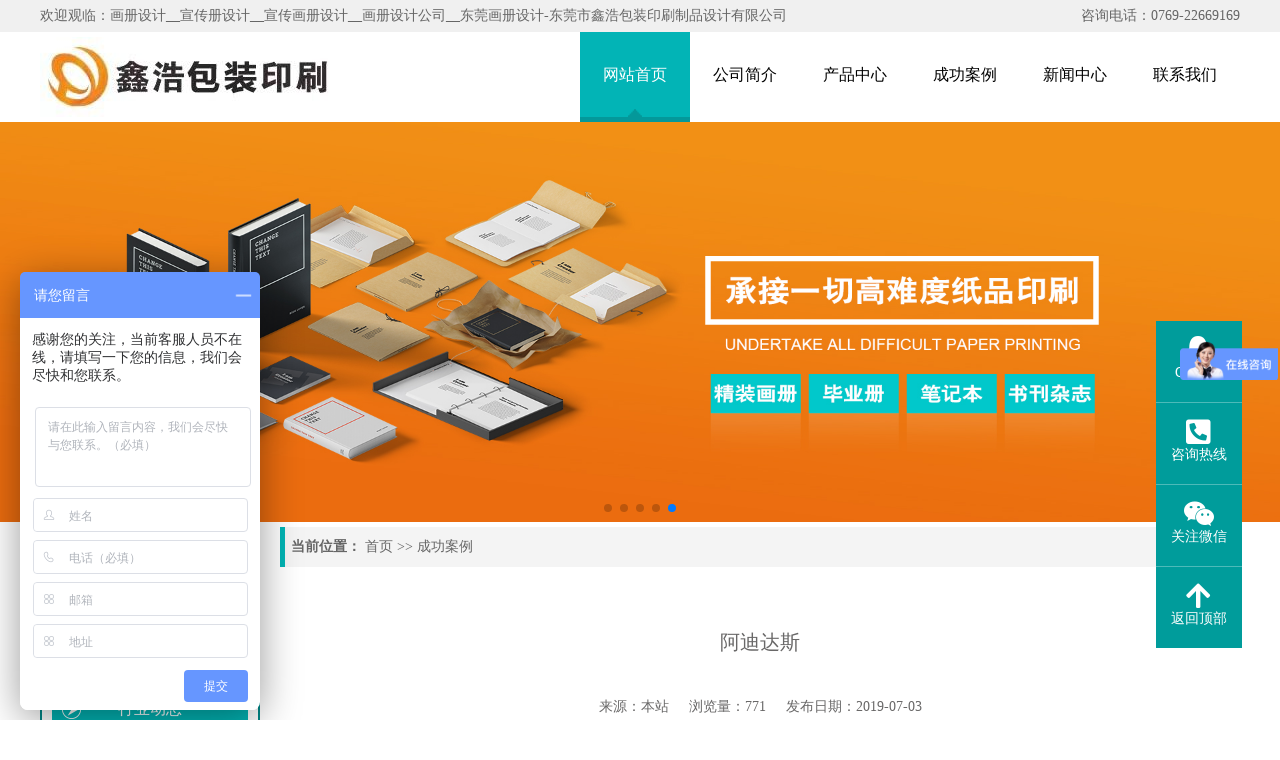

--- FILE ---
content_type: text/html; charset=utf-8
request_url: https://www.19234.net/index.php/content/37
body_size: 5033
content:
<!DOCTYPE html PUBLIC "-//W3C//DTD XHTML 1.0 Transitional//EN" "http://www.w3.org/TR/xhtml1/DTD/xhtml1-transitional.dtd"><html xmlns="http://www.w3.org/1999/xhtml"><head><meta http-equiv="Content-Type" content="text/html; charset=utf-8"/>

    <title>阿迪达斯-成功案例-画册设计__宣传册设计__宣传画册设计__画册设计公司__东莞画册设计-东莞市鑫浩包装印刷制品设计有限公司-</title>
    <meta name="keywords" content="画册设计|宣传册设计|宣传画册设计|画册设计公司|东莞画册设计|企业画册设计|产品画册设计|画册设计印刷|企业宣传册设计">
    <meta name="description" content="鑫浩包装印刷 是专注品牌设计，画册设计、宣传册设计的公司。5年历史，800多位重量级企业用户，1900多实际案例，98%客户高度评价！鑫浩包装印刷是东莞最专业的品牌设计公司。">

<link href="/template/default/static/css/style.css" rel="stylesheet" type="text/css"/><script type="text/javascript" src="/template/default/static/js/jquery-1.7.2.min.js"></script><script type="text/javascript" src="/template/default/static/js/common.js"></script><script type="text/javascript" src="/template/default/static/js/jquery.superslide.js"></script><!--[if lte IE 6]><script type="text/javascript" src="/template/default/static/js/minmax.js"></script><script type="text/javascript" src="/template/default/static/js/pngfix.js"></script><script language="javascript" type="text/javascript">EvPNG.fix("#logo img");</script><![endif]-->

    <style>
        .about_con {font-size: 15px;line-height: 2;color:#333}
        .about_con img{max-width: 100%!important}
    </style>
</head><body class="body_index">
   
    <div id="top_main"><div id="top"><div id="top_1"><a href="/" target="_self">欢迎观临：画册设计__宣传册设计__宣传画册设计__画册设计公司__东莞画册设计-东莞市鑫浩包装印刷制品设计有限公司</a></div><div id="top_2"><a href="top:0769-22669169" target="_self">咨询电话：0769-22669169</a></div></div></div>
        
<div id="logo_main"><div id="logo">

<div class="WebLogo"><a href="/" target="_self"><img src="/static/upload/image/20220907/1662517449450955.jpg" alt="画册设计__宣传册设计__宣传画册设计__画册设计公司__东莞画册设计-东莞市鑫浩包装印刷制品设计有限公司" title="画册设计__宣传册设计__宣传画册设计__画册设计公司__东莞画册设计-东莞市鑫浩包装印刷制品设计有限公司"/></a></div>


<div id="navigation">
<ul class="navigationlist">

<li class="li1"><a href="/" title="网站首页" class="current">网站首页</a></li>


<li class="li1"><a href="/index.php/about/1" title="公司简介" >公司简介</a></li>






<li class="li2"><a href="/index.php/list/5" title="ABOUT US" class="">产品中心</a>
    
    <ul class="subnavigationlist">
        
        <li><a href="/index.php/list/16" title="画册设计">画册设计</a></li>
        
        <li><a href="/index.php/list/17" title="画册印刷">画册印刷</a></li>
        
        <li><a href="/index.php/list/19" title="台历挂历">台历挂历</a></li>
        
        <li><a href="/index.php/list/18" title="笔记本">笔记本</a></li>
        
        <li><a href="/index.php/list/20" title="手提袋">手提袋</a></li>
        
    </ul>

</li>




<li class="li1"><a href="/index.php/list/8" title="成功案例" >成功案例</a></li>






<li class="li2"><a href="/index.php/list/2" title="ABOUT US" class="">新闻中心</a>
    
    <ul class="subnavigationlist">
        
        <li><a href="/index.php/list/3" title="公司动态">公司动态</a></li>
        
        <li><a href="/index.php/list/4" title="行业动态">行业动态</a></li>
        
    </ul>

</li>




<li class="li1"><a href="/index.php/about/11" title="联系我们" >联系我们</a></li>






</ul>
</div>






</div></div>
    <link rel="stylesheet" href="/template/default/static/css/swiper.min.css">
<script src="/template/default/static/js/swiper.min.js"></script>
<link rel="stylesheet" href="/template/default/static/css/brands.css">
<link rel="stylesheet" href="/template/default/static/css/fontawesome.css">
<link rel="stylesheet" href="/template/default/static/css/solid.css">


          <div class="swiper-container">
                <div class="swiper-wrapper">
                                

                               
                                <div class="swiper-slide"> 
                                        <img src="/static/upload/image/20190730/1564455434378299.jpg"  width="100%">
                                </div>
                                

                               
                                <div class="swiper-slide"> 
                                        <img src="/static/upload/image/20190730/1564455458760732.jpg"  width="100%">
                                </div>
                                

                               
                                <div class="swiper-slide"> 
                                        <img src="/static/upload/image/20190730/1564455445219370.jpg"  width="100%">
                                </div>
                                

                               
                                <div class="swiper-slide"> 
                                        <img src="/static/upload/image/20190730/1564455411146078.jpg"  width="100%">
                                </div>
                                

                               
                                <div class="swiper-slide"> 
                                        <img src="/static/upload/image/20190703/1562117015675347.jpg"  width="100%">
                                </div>
                                
                  
                        </div>
                        <div class="swiper-pagination"></div>
              </div>
              <script>
              var mySwiper = new Swiper('.swiper-container', {
                  autoplay: {
                        delay: 3000,//1秒切换一次
                        },
                        loop:true,
                      pagination :{
                        el: '.swiper-pagination',
                        clickable :true,
                        }
              })
              </script>    <div class="picture"><div id="left"><div class="left_title"><h2>新闻资讯</h2><p>
NEWS

</p></div><div class="left_body"><ul class="subchannellist">

    

    <li class="depth1" ><a href="/index.php/list/3" class="a1">公司动态</a></li>
    

    <li class="depth1" ><a href="/index.php/list/4" class="a1">行业动态</a></li>
    

</ul></div><div class="left_bottom"></div>

    <div class="left_title6"><h2>联系我们</h2><p>
        CONTANT US
        
        </p></div><div class="left_body6"><div class="contact_wrap1">
            <p>画册设计__宣传册设计__宣传画册设计__画册设计公司__东莞画册设计-东莞市鑫浩包装印刷制品设计有限公司</p>
            <p>联系人：余先生</p>
            <p>手机：17307692268</p>
            <p>邮箱：473500974@qq.com</p>
            <p>服务热线：0769-22669169</p>
            <p>地址：广东省东莞市寮步镇赢隆大厦8楼8808<p></div></div><div class="left_bottom6"></div></div><div id="right"><div id="location_main"><div id="location"><b>当前位置：</b>
                <a href="/">首页</a> >> <a href="/index.php/list/8">成功案例</a>
            
        
        </div></div>
<div class="right_body1"><div class="about_main"><div class="about_title">阿迪达斯</div><div class="about_data"><span>来源：本站</span><span>浏览量：771</span><span>发布日期：2019-07-03
</span></div><div class="about_con">

        <p style="text-align:center"><img src="/static/upload/image/20190703/1562117466417462.jpg"/></p><p><br/></p>

</div><div class="about_page clearfix"><div class="about_page_prev fl">
                                上一篇：<a href="#" title="没有了！">
                                    没有了！
                                </a>

                        </div><div class="about_page_next fr">下一篇：

                            <a href="/index.php/content/38" title="小米">
                                小米
                            </a></div></div></div></div><div class="right_bottom1"></div></div><div class="clear"></div></div>
                        
                        
                        <div id="floor_7_main">
    
    
    <div id="floor_7">
        <div id="floor_7_1"><ul class="bottom_navigation">
            <li>
                    
                <a href="/index.php/about/1" target="_self">关于我们</a>
                    
                <ul class="subnavigationlist1">
                        

                        <li><a href="/index.php/about/1" target="_self">公司简介</a></li>
                        
                        

                        <li><a href="/index.php/about/11" target="_self">联系我们</a></li>
                        

                </ul></li>
            
            
            <li>
                    
                <a href="/index.php/list/5" target="_self">产品中心</a>
                    
                <ul class="subnavigationlist1">

                    
                    <li><a href="/index.php/list/16" target="_self">画册设计</a></li>
                    
                    <li><a href="/index.php/list/17" target="_self">画册印刷</a></li>
                    
                    <li><a href="/index.php/list/19" target="_self">台历挂历</a></li>
                    
                    <li><a href="/index.php/list/18" target="_self">笔记本</a></li>
                    
                    <li><a href="/index.php/list/20" target="_self">手提袋</a></li>
                    
                </ul></li>
            
            
            <li>    
                <a href="/index.php/list/2" target="_self">新闻资讯</a>
                    
                <ul class="subnavigationlist1">
                    
                    <li><a href="/index.php/list/3" target="_self">公司动态</a></li>
                    
                    <li><a href="/index.php/list/4" target="_self">行业动态</a></li>
                    

                </ul></li></div>
    
    <div id="floor_7_2"><div class="contact_wrap"><p>画册设计__宣传册设计__宣传画册设计__画册设计公司__东莞画册设计-东莞市鑫浩包装印刷制品设计有限公司</p><p>联系人：余先生</p><p>手机：17307692268</p><p>邮箱：473500974@qq.com</p><p>服务热线：0769-22669169</p><p>地址：广东省东莞市寮步镇赢隆大厦8楼8808<p></div></div>
    
    </div></div>
        <style>
            .ht-foot {width: 1200px;margin:0px auto;display: flex;justify-content: center;padding: 20px 0px;}
            #copyright{width: 400px;margin: 0px 50px}
        </style>
        
    <div id="copyright_main">
        <div class="ht-foot">
                <div class="foot-logo">
                        <img src="/template/default/static/images/logo-foot.png"  alt="">
                </div>    
                
                <div id="copyright">
Copyright © 2018-2019 东莞市鑫浩包装印刷制品设计有限公司 All Rights Reserved.  </p>
网站备案号：<a href="https://beian.miit.gov.cn" target="_blank">粤ICP备2021071437号</a></p>
                   

                        主营：画册设计|宣传册设计|宣传画册设计|画册设计公司|东莞画册设计|企业画册设计|产品画册设计|画册设计印刷|企业宣传册设计
                    </p>
                </div>
                <div class="wechat">
                        <img src="/static/upload/image/20190703/1562140171418238.jpg"  width="140px" alt="">
                        <p style="text-align:center">扫码关注微信咨询</p>
                </div> 
        </div>  
    </div>
    
    
    <script type='text/javascript' src='/template/default/static/js/common1.js'></script>
    <!-- <script>scrolltotop.controlattrs={offsetx:20, offsety:150};

scrolltotop.controlHTML = '<img src="/template/default/static/picture/21.gif" />';

scrolltotop.anchorkeyword = '#gotop';

scrolltotop.title = '回顶部';

scrolltotop.init();

</script> -->

	<!-- <script>

    var _hmt = _hmt || [];
    (function() {
      var hm = document.createElement("script");
      hm.src = "https://hm.baidu.com/hm.js?fe0559a1f0d730f8c40f830655ebdd9a";
      var s = document.getElementsByTagName("script")[0]; 
      s.parentNode.insertBefore(hm, s);
    })();
    </script> -->
    <script>
            var _hmt = _hmt || [];
            (function() {
              var hm = document.createElement("script");
              hm.src = "https://hm.baidu.com/hm.js?fe0559a1f0d730f8c40f830655ebdd9a";
              var s = document.getElementsByTagName("script")[0]; 
              s.parentNode.insertBefore(hm, s);
            })();
      </script>

<script type="text/javascript">
      window._agl = window._agl || [];
      (function () {
          _agl.push(
              ['production', '_f7L2XwGXjyszb4d1e2oxPybgD']
          );
          (function () {
              var agl = document.createElement('script');
              agl.type = 'text/javascript';
              agl.async = true;
              agl.src = 'https://fxgate.baidu.com/angelia/fcagl.js?production=_f7L2XwGXjyszb4d1e2oxPybgD';
              var s = document.getElementsByTagName('script')[0];
              s.parentNode.insertBefore(agl, s);
          })();
      })();
  </script>
<!-- QQ在线客服 -->
<div class="ht-kefu">
        <ul>
  
              <li><a href="http://wpa.qq.com/msgrd?v=3&uin=473500974&Site=画册设计__宣传册设计__宣传画册设计__画册设计公司__东莞画册设计-东莞市鑫浩包装印刷制品设计有限公司&Menu=yes"
                          target="_blank" title="QQ咨询">
                          <i class="fab fa-qq"></i>
      QQ咨询</p>
                    </a></li>
  
              <li>
                    <a href="javascript:;">
                          <i class="fas fa-phone-square-alt"></i>
      咨询热线</p>
                    </a>
                    <div class="ht-kefu-dnoe">
                          <div class="ht-kefu-dnoe-main">
                                <div class="ht-kefu-dnoe-left">
                                      <i class="fas fa-phone-square-alt"></i>
                                </div>
                                <div class="ht-kefu-dnoe-right">
                                      <h1>0769-22669169</h1>
                                      <h1>17307692268</h1>
                  7*24小时服务热线</p>
                                </div>
                          </div>
                    </div>
              </li>
              <li>
                    <a href="javscript:;">
                          <i class="fab fa-weixin"></i>
      关注微信</p>
                    </a>
                    <div class="ht-kefu-dnoe">
                          <div class="ht-kefu-dnoe-main2">
                                <img src="/static/upload/image/20190703/1562140171418238.jpg" width="130px" width="130px" alt="">
            微信扫一扫 立刻咨询</p>
                          </div>
                    </div>
              </li>
              <li>
                    
              </li>
              <li>
                    <a href="javascript:void(0)" id="clickTop">
                          <i class="fas fa-arrow-up"></i>
      返回顶部</p>
                    </a>
  
              </li>
        </ul>
  </div>
  
  <script>
        $("#clickTop").click(function () {
              $("body,html").animate(
                    {
                          scrollTop: 0
                    },
                    1000
              );
        })
  </script>

                        
                        <script src='/index.php/Do/visits/id/37' async='async'></script>
</body></html>

--- FILE ---
content_type: text/css
request_url: https://www.19234.net/template/default/static/css/style.css
body_size: 12209
content:
@charset "utf-8";

/*==========@@HTML默认 开始@@==========*/

/*基本*/

*{ padding:0px; margin:0px }

body, div, dl, dt, dd, ul, ol, li,h1, h2, h3, h4, h5, h6, pre, code,form,fieldset, 

legend, input, button,textarea, p, blockquote, th, td { margin: 0; padding: 0;}

body{color:#696868;	margin:0px auto; font-family: Microsoft YaHei; font-size:14px; background:#fff; }

div{ margin:0; padding:0; border:0; }

img{ margin:0; padding:0; border:0; }

p{ margin: 0px; line-height:1.8em}

b,strong {font-weight: bold;}

table { border-collapse: collapse; border-spacing: 0; /* Remove most spacing between table cells.*/}

li{ list-style: none outside none;}



/*链接*/

a{ text-decoration:none; color:#626262; background: transparent;  outline:none}

a:visited { color:#aaa; }

a:focus { outline:none; }

a:hover{ color:#01B4B4;}

a:active{ outline:none;}



/*标题*/

h1 { font-size: 1.3em;margin:  0;}

h2 {font-size: 1.2em; margin: 0;}

h3 { font-size: 1.17em;margin: 0;}

h4 {font-size: 1em;margin:0;}

h5 {font-size: 0.83em;margin: 0;}

h6 { font-size: 0.67em;margin: 0;}



/*表单*/

form {margin: 0;}

button,input,select,textarea { font-size: 100%;margin: 3px; vertical-align: baseline; *vertical-align: middle; }

button,select {text-transform: none;}

input{padding:2px;background-color: #FFFFFF;border: 1px solid #ccc;width:99%;line-height: normal;}

textarea{padding: 2px;color: #000000;background-color: #fff;width:99%;}



/*其它*/

blockquote {margin: 1em 40px;}

dfn {font-style: italic;}

hr {-moz-box-sizing: content-box;box-sizing: content-box;height: 0;}

code, kbd, pre, samp {font-size: 1em;}

pre {margin: 1em 0; white-space: pre;white-space: pre-wrap;word-wrap: break-word; }

small {font-size: 80%;}

sub,sup {font-size: 75%;line-height: 0; position: relative;vertical-align: baseline; /* Prevent `sub` and `sup` affecting `line-height` in all browsers.*/}

sup {top: -0.5em;}

sub {bottom: -0.25em;}

dl{margin: 1em 0;}

dd {margin: 0 0 0 40px;}

/*==========@@HTML默认  结束@@==========*/





/*==========@@元件 开始@@==========*/

/*常用颜色*/

.blue {color: #00F !important;}

.green {color: #0F0 !important;}

.red {color: #F00 !important;}

.black {color: #000000 !important;}

.white {color: #FFFFFF !important;}

.gray { color:gray; !important; }

.purple { color:purple;  !important;}



/*浮动*/

.clear { display:block; clear:both; height:3px; overflow:hidden; line-height:3px; }

.float_left { float:left; }

.float_right { float:right; }



/*对齐方式*/

.left { text-align: left}

.right {text-align: right}

.center{ text-align: center}



/*按钮*/

.btn {-webkit-border-radius: 3px;-moz-border-radius: 3px;-ms-border-radius: 3px;  -o-border-radius: 3px;  border-radius: 3px;

  display: -moz-inline-stack;  display: inline-block;  *display: inline;  vertical-align: middle;  *vertical-align: auto;

  zoom: 1;    height: 32px;  line-height: 32px;  padding: 0px 20px;font-weight: 300;  font-size: 14px; 

  margin: 0; text-decoration: none; text-align: center; text-indent:0; cursor:pointer;

  border: 1px solid #d4d4d4; color: #666666; }

/*默认样式*/

.btn {  background-color: #01b4b4;  color: #fff; }

.btn:hover {  background-color:#2D9F9F; color:#fff;}

.btn:active {  background: #2D9F9F;  color: #fff;}

/*按钮大小*/

.btn-large {font-size: 19px;  height: 38.4px;  line-height: 38.4px;  padding: 0px 26px;}

.btn-small {  font-size: 12px; height: 25.6px; line-height: 25.6px;  padding: 0px 16px;}

.btn-tiny {  font-size: 12px;  height: 22.4px;  line-height: 22.4px; padding: 0px 13px;}

/*块按钮*/

.btn-block {display: block;}



/*表单类*/

.form_text, .form_text:hover, .form_text_verifycode, .form_text_verifycode:hover{border-color: #a0a0a0 #cbd9eb #cbd9eb #a0a0a0;

border-width:1px; height:20px; line-height:20px;clip: rect;padding: 2px; color: #000000; }

.form_text {  width:95%; background-position:  0px 0px;}

.form_text:hover {background-position: 0px -37px;}

.form_text_verifycode { width:50px; margin-right:3px;background-position:  0px 0px;}

.form_text_verifycode:hover {background-position: 0px -37px;}

.form_radio{ width:auto; border:0;}

.form_checkbox{ width:auto; border:0}

.form_select { height:25px; }

.form_textarea { width:95%; height:80px; border-color: #a0a0a0 #cbd9eb #cbd9eb #a0a0a0;border-width:1px; padding:2px;}

.form_button { width:auto; vertical-align:middle; border:0 none;/*解决ie焦点是有黑色边框*/}

input[type="reset"]::-moz-focus-inner, input[type="button"]::-moz-focus-inner, input[type="submit"]::-moz-focus-inner, 

input[type="file"] > input[type="button"]::-moz-focus-inner{ border:none;padding:0; }

.required{ color:red; font-weight:bold; text-align:left; padding-left:3px;}



/*其它*/

.hide { display:none; }  /*隐藏*/

.more{ float: right; padding-right:5px; display:none;} /*more链接*/

.code_image{ cursor: pointer; padding-bottom:6px; } /*验证码图片样式*/



/*频道*/

.ChannelContent{ line-height:2.0em; font-size:16px;}

.ChannelSContent, .ChannelSContent p{ line-height:1.8em}

.ChannelContent a{ color: #ff9d02}

.ChannelSContent{color:#FFF;  line-height:25px; height:200px;overflow:hidden; margin-bottom:10px;}

.ChannelSContent a{ color: #ff9d02}

.ChannelSContent img, .InfoContent img{ max-width:100% }



/*信息*/

.InfoTitle{ font-weight:normal; text-align:center; vertical-align:middle; padding:5px 0px}

.InfoTitle h1{ font-size:28px; line-height: 1.5em; font-weight:normal;}

.InfoTime{color:#999; text-align:left;  padding:2px 0px; height:25px}

.InfoContent, .InfoContent p{ line-height:2.0em; font-size:16px; padding:10px 0;}

.InfoAttachment{ padding:10px 0px; text-align:center; width:81px; margin:0 auto;}

.InfoPicture{ text-align: center;}

.InfoPicture img{ width:100%; max-width:100%}

.info_from_wrap{ padding:0 10px; text-align:center; color:#999; border:0px dashed #ccc; line-height:30px; margin-bottom:5px;}

.info_from_wrap a { color:#999; }

.info_from_wrap a:hover { color:#555; }

#ReadLevelTip{ font-weight:bold; color:red;}

.Tag{ text-align: left; font-weight:bold; }

.Tag a{ padding:0 3px; font-weight:normal; text-decoration:none;}

.info_previous_next_wrap{ background:#fff; padding:5px; border:1px solid #E3E3E3; color:#333; line-height:1.8em}

.Next a{ }

.Previous a{ }

/*==========@@元件 结束@@==========*/



/*==========@@模块  开始@@==========*/

/*左侧*/

/*主体左侧样式*/

.left_title { text-align:center; height:99px; background:url(../images/left_title.png) no-repeat center center; }

.left_title h2 { font-size:20px; font-weight:normal; color:rgb(255, 255, 255); padding-top:20px;}

.left_title p { font-size:13px; line-height:28px; text-transform:uppercase; font-family:Arial, Helvetica, sans-serif; color:rgb(255, 255, 255);}

.left_body { overflow:hidden; zoom:1; color:#01673A; padding:10px 10px; border:2px solid rgb(0, 135, 135);}

.left_bottom { margin-top:15px;}

.left_bottom .moreproducts { display:block; width:220px; height:160px; line-height:160px; background:url(../images/moreproducts.jpg) no-repeat center center; font-family:Microsoft YaHei; font-size:30px; font-weight:normal; color:#fff; text-align:center;}



/*样式1*/

.left_title1{ height:30px; line-height:30px; border-left:5px solid #01B4B4;}

.left_title1 h2 { text-indent:10px; font-size:20px; color:#01B4B4;}

.left_title1 h2 span { font-size:14px; font-family:Arial, Helvetica, sans-serif; font-weight:normal; text-transform:uppercase; color:rgb(153, 153, 153);}

.left_title1 .more { display:block; padding:0 10px; background:#A7A7A7; transition: all 0.3s linear;}

.left_title1 .more a { color:#fff;}

.left_title1 .more:hover { background:#FE9404; color:#fff;}

.left_body1 { overflow:hidden; zoom:1;  color:#000; padding:15px 0 0 0;}

.left_bottom1 { height:15px; margin-bottom:5px;}



/*样式2*/

.left_title2{ height:30px; line-height:30px; border-left:5px solid #01B4B4;}

.left_title2 h2 { text-indent:10px; font-size:20px; color:#fff;}

.left_title2 h2 span { font-size:14px; font-family:Arial, Helvetica, sans-serif; font-weight:normal; text-transform:uppercase; color:rgb(255, 255, 255);}

.left_title2 .more { display:block; padding:0 10px; background-color: rgba(167,167,167,1); transition: all 0.3s linear;}

.left_title2 .more a { color:#fff;}

.left_title2 .more:hover { background:#FE9404; color:#fff;}

.left_body2 { overflow:hidden; zoom:1;  color:#000; padding:15px 0; color:#fff;}

.left_body2 .channelpicture{ overflow:hidden; float:left; width:518px; border:4px solid rgb(255, 255, 255);}

.left_body2 .channelpicture img{ vertical-align:middle;}

.left_body2 .channelcontent{ float:right; width:650px;}

.left_body2 .channelcontent h2{ color:#fff; font-size:20px;}

.left_body2 .channelcontent p{ padding-top:15px;}

.left_body2 .channelcontent .channel_wrap{ overflow:hidden; height:40px; line-height:40px; margin-top:24px;}

.left_body2 .channelcontent .channel_wrap a{ margin-top:30px; padding:3px 25px; border:3px solid #fff; color:#fff; margin-right:30px; transition: all 0.3s linear;}

.left_body2 .channelcontent .channel_wrap a:hover{ background:#fff; color:#01B4B4;}

.left_bottom2 { height:15px; margin-bottom:5px;}



/*样式3*/

.left_title3 { height:43px; line-height:43px; padding:0 5px;}

.left_title3 h2 { font-size:16px; color: rgb(67, 67, 67);}

.left_title3 h2 a { font-size:16px; color: rgb(67, 67, 67); padding:5px 0; padding:8px 0px; border-bottom:3px solid #FE9404;}

.left_body3 { padding:5px; overflow:hidden; zoom:1; border-top:0; border-bottom:0}

.left_bottom3 { overflow:hidden;}



/*样式4*/

.left_title4 { height: 50px; line-height: 45px; padding: 0 5px; text-indent: 62px;}

.left_title4 h2 { font-size: 30px;font-family: 华文中宋; letter-spacing: 0px; color: rgb(2, 180, 180);}

.left_body4 { padding:5px; overflow:hidden; zoom:1; border-top:0; border-bottom:0}

.left_bottom4 { overflow:hidden;}



/*样式6*/

.left_title6 { text-align:center; height:99px; background:url(../images/left_title.png) no-repeat center center; }

.left_title6 h2 { font-size:20px; font-weight:normal; color:rgb(255, 255, 255); padding-top:20px;}

.left_title6 p { font-size:13px; line-height:28px; text-transform:uppercase; font-family:Arial, Helvetica, sans-serif; color:rgb(255, 255, 255);}

.left_body6 { overflow:hidden; zoom:1;  color:#000; padding:0; border:1px solid rgb(203, 203, 203);}

.left_bottom6 { background:#01b4b4;height:6px;}









/*主体右侧*/

/*样式1*/

.right_title {}

.right_title h2 { font-size:24px; font-weight:normal; text-align:center; padding:15px 0; color:#626262; }

.right_title h2 a{ color:#626262;}

.right_title h2 a:hover{ color:#01b4b4;}

.right_body { padding:5px 0px; overflow:hidden; zoom:1;  border-top:0; border-bottom:0 }

.right_bottom {}

/*样式2*/

.right_title1 { }

.right_title1 h2 { font-size:24px; font-weight:normal; text-align:center; padding:15px 0; color:#626262; }

.right_body1 { padding:5px 0; overflow:hidden; zoom:1;  border-top:0; border-bottom:0 }

.right_bottom1 {height: 5px;  line-height:5;  overflow:hidden; font-size:0px; margin-bottom:5px;}

/*样式3*/

.right_title2 { height:69px; line-height:69px;  }

.right_title2 h2 { font-size:20px;   font-weight:normal;  text-indent:40px; color:#FFF;}

.right_body2 { padding:5px; overflow:hidden; zoom:1; border-top:0; border-bottom:0}

.right_bottom2 { height: 5px; font-size: 0px; line-height:0;  overflow:hidden; margin-bottom:5px;}

/*==========@@模块  结束@@==========*/



/*==========@@频道布局  开始@@==========*/

/*模型body*/

.body_index, .body_article, .body_download, .body_picture, .body_product, .body_single, .body_video, .body_job, .body_feedback, .body_guestbook{}

.index, .single, .article, .picture, .download, .video, .product, .job, .guestbook, .feedback{ width:1200px;margin:5px auto; }

#top, #logo, #banner, #announcement, #link,#floor_1,#floor_2,#floor_3,#floor_5,#floor_4,#floor_6,#floor_7,#floor_8 { width:1200px;  margin:0 auto; overflow:hidden; border:0px dashed red;}
#copyright{ overflow:hidden; border:0px dashed red;}
#left { float:left; width:220px; }

#right { float:right; width:960px; border-left:0px solid #E5E5E5; padding-left:0px; }

/*===首页 开始===*/

#floor_1_main{ overflow:hidden; background:#FFF;}

#floor_1{ padding:35px 0px 10px 0;}

#floor_1_1{float:left; width:220px;}

#floor_1_2{float:right ; width:960px;}



#floor_2_main{ overflow:hidden;}

#floor_2{ text-align:center;}

#floor_2 img{ display:block; margin:40px auto;}



#floor_3_main{ overflow:hidden; padding:30px 0;}

#floor_3_main_1{ overflow:hidden; margin:0 auto; text-align:center; width:1200px;}

#floor_3_main_1 h2{ color: rgb(102, 102, 102); text-transform: uppercase; font-size: 30px; }

#floor_3{ background:url(../images/floor_3.jpg) no-repeat center top; height:734px;}

#floor_3_2{ width: 540px; float: right; padding:60px 0px;}



#floor_4_main{ overflow:hidden; background:url(../images/floor_4_main.jpg) no-repeat center top; background-size:100% 100%;}

#floor_4{padding:35px 0px; }



#floor_5_main{ background:#FFF;}

#floor_5{padding:35px 0px;}

#floor_5_1{ height:30px; line-height:30px; border-left:5px solid #01B4B4;}

#floor_5_1 h2 { text-indent:10px; font-size:20px; color:#01B4B4;}

#floor_5_1 h2 span { font-size:14px; font-family:Arial, Helvetica, sans-serif; font-weight:normal; text-transform:uppercase; color:rgb(153, 153, 153);}

#floor_5_1 .more { display:block; padding:0 10px; background:#A7A7A7; transition: all 0.3s linear;}

#floor_5_1 .more a { color:#fff;}

#floor_5_1 .more:hover { background:#FE9404; color:#fff;}

#floor_5_2{ float:left; overflow:hidden; width:1200px; margin:0 auto; margin-top:20px;}

#floor_5_2_1{ float:left; overflow:hidden;  width:330px; border: 1px dotted rgb(204, 204, 204);}

#floor_5_2_1 img { width:100%; vertical-align:middle;}

#floor_5_2_2{ float:right; overflow:hidden; width:855px;}

#floor_5_2_2_1{ overflow:hidden; float:left; width:855px; height:120px;}

#floor_5_2_2_2{ overflow:hidden; float:left; width:855px;}

#floor_5_2_2_2_1{ overflow:hidden; width:420px; float:left;}

#floor_5_2_2_2_2{ overflow:hidden; width:420px; float:right;}



#floor_6_main{ padding-top:30px; padding-bottom:30px;}

#floor_6{}



#floor_7_main{background:#02B4B6; padding: 60px 0;}

#floor_7_1{float: left;width: 66%;}

#floor_7_2{float: right;width: 34%;}

#floor_7_2 .WeChat img {  float: left;  width: 102px;  padding: 20px 30px 0 0;  }

#floor_7_2 .bdsharebuttonbox .LShare {  display: block;  line-height: 24px;  height: 24px;  cursor: pointer;  margin: 6px 6px 6px 0;  font-size: 16px;  color: #fff;  }

.bdshare-button-style0-24 {  padding-top: 30px;  }



#floor_8{ border-bottom:1px dashed #989898;}

#floor_8_1{ float:right; width:320px;}



/*===首页 结束===*/



/*===产品模型 开始===*/

.product  .info_product_detail_wrap{ line-height: 2.2em;}

.product  .info_product_detail_wrap b{color: #626262; font-weight:bold;}

.product  .info_product_detail_wrap table.detail_table{ width:100%; }

.product  .info_product_detail_wrap table.detail_table th{ width: 200px;}

.product  .ProductDescription{ height:40px; color:01673A; margin-top:10px;padding-left:35px; line-height:40px; font-size:16px; font-weight:bold; display:none;}

.product  .info_product_detail_wrap img{ width:216px; height:162px;float:left;  text-align:left; margin-right:10px; }

.product  .InfoTitle{  font-size:16px; font-weight:bold; text-align:left; padding:10px 0px;}

.product  .f2{ padding:5px 0px}

.product  .f1{ padding:5px 0px}

.product  .InfoHit{ padding:5px 0px; font-weight:bold; color:#990000}

.product  .InfoTime{ padding:5px 0px; }

/*===产品模型 结束===*/



/*===招聘频道  开始===*/

.job{ }

.joblist { }

.joblist li {overflow: hidden;}

table.job_table { margin:8px 0px; padding:0px; text-align:center; width:100%; border-collapse:collapse;}

table.job_table td{ padding:8px 5px; border:1px solid #DADBD6;}

table.job_table .Requirement{ text-align:left; padding:8px 5px; line-height:1.5em;}

table.job_table th{color:#333; font-weight:bold; text-align:center; border:1px solid #DADBD6;}

table.job_table .t1 { font-weight:bold;padding:5px 0;width:20%;}

table.job_table .t2 { text-align:left;width:25%;}

table.job_table .t3 {font-weight:bold;width:25%;}

table.job_table .t4 {text-align:left;width:25%;}

table.job_table .operation{text-align:center; margin:0 auto;}

/*应聘*/

table.resume_table { margin:3px; text-align:center; width:97%; border-collapse:collapse;}

table.resume_table th{ font-weight:bold; text-align:left; width:100px;}

table.resume_table td{text-align:left; }

table.resume_table .operation{text-align:center; }

table.resume_table #Detail{ height:200px;}

/*===招聘频道  结束===*/



/*===留言频道  开始===*/

.guestbook{ }

.guestbooklist{}

.guestbooklist li{ padding:10px; border:1px solid #CCC; margin-bottom:10px; }

.MessageTitle { color:#227BAD; line-height:1.5em; font-weight:bold;}

.MessageContent { padding:5px; margin-bottom:10px; }

table.guestbook_table{ width:98%;  }

table.guestbook_table th{ width:100px; text-align:left}

table.guestbook_table td{ text-align:left}

table.guestbook_table .operation{ text-align:center }



/*管理员回复*/

.answer_wrap{ padding:5px; border-top:1px dashed #CCC; line-height:1.5em}

.answer_title{}

.answer_body {}

.Administrator { text-align:right; }

.Reply { text-align:right; }

.AnswerTime{ color:#999 }



/*留言表单*/

.message_title{ height:40px; padding-left:35px; line-height:40px; font-size:16px; color:#626262; font-weight:bold;}

.message_body{ padding-left: 10px; padding-right: 10px; color:#626262; }

.message_bottom{}

/*===留言频道  结束===*/



/*===反馈频道 开始===*/

.feedback{ }

table.feedback_table{ width:99%; text-align:center; margin:0 auto;}

table.feedback_table th{ width:100px; text-align:left; font-weight:bold;}

table.feedback_table td{  text-align:left;}

table.feedback_table .operation{text-align:center}

/*===反馈频道 结束===*/

/*==========@@频道布局  结束@@==========*/





/*==========@@公共板块  开始@@==========*/

/* 顶部 */

#top_main { height:32px; background-color: rgb(240, 240, 240); }

#top { height:32px; line-height:32px; text-align:right;}

#top_1 { float:left;  text-align:left;}

#top_2 { float:right; text-align:right; }

#top .MobileEdition{ font-weight: bold; color:red;}

#top a { color:#666;  }

#top a:hover { color:#000; text-decoration:none}



/*Logo*/

#logo_main { height:90px; background:#fff;}

#logo {overflow:hidden; }

#logo .WebLogo{ float:left; margin:5px 0;}

#logo .Language{width:500px;float:right; padding:10px;}

#logo .Language .MobileEdition{ font-weight: bold; color:red;}

#logo .Member { width:500px; height:35px; line-height:35px; float:right; text-align:right;font-weight:bold; }

#logo .Member .MemberName, #logo_main .Member .MemberGroupName{color:#F30}



/*导航*/

#navigation { float:right; height:90px; line-height:90px;}

#navigation ul.navigationlist li { float:left; height:90px; line-height:85px; text-align:center;  }

#navigation ul.navigationlist li a { display:block; padding:0px 23px; font-size:16px; font-weight:normal; color:#000;}

#navigation ul.navigationlist li a:hover { text-decoration:none; background:#02B4B6 url(../images/navigation_a.png) no-repeat center bottom; color:#fff; border-bottom:5px solid #04989A;}

#navigation ul.navigationlist .current { background:#02B4B6 url(../images/navigation_a.png) no-repeat center bottom; color:#fff; border-bottom:5px solid #04989A;}

/*导航栏下拉*/

#navigation  ul.subnavigationlist{ display:none; position:absolute; background:#02B4B6; z-index:100}

#navigation  ul.subnavigationlist li {  float:none; padding:0px; line-height:28px; display:inline;}

#navigation  ul.subnavigationlist li a { display:block; white-space:nowrap; font-weight:normal; color:#FFF; font-size:14px; padding:0px 27px; text-align:left}

#navigation  ul.subnavigationlist li a:hover {  background:#04989a;  color:#fff; border:none; }



/*公告*/

#announcement { margin-top:5px;  height:35px; line-height:35px;background-color:#f0f0f0; color:#0B3B7D;}

#announcement .announcement_title{ float:left;font-weight:bold; text-indent:35px; background:url(../images/announcement_title.gif) no-repeat 8px center; width:150px;}

#announcement .announcement_body{float:left; width:750px;}

#announcement .announcement_bottom{float:right; width:100px; }

.announcementlist{ }

.announcementlist li { line-height:35px; }



/*Js幻灯片样式*/

#banner_main {position:relative; border:0px solid blue; }

#banner {  border:0px solid red; margin:0 auto; overflow:hidden; width:100%}

.bannerlist{}

.bannerlist li{ text-align:center; border:0px dashed red; overflow:hidden; display:block;}

.bannerlist li img{ margin:0 auto; display:block; }

#banner_main .hd{ width:100%; position:relative; bottom:50px; left:0; height:5px; line-height:5px; text-align:center; border:0px solid red; }

#banner_main .hd ul li{ cursor:pointer; display:inline-block; *display:inline; zoom:1; width:15px; height:15px;  border-radius:50%; margin-right:15px; overflow:hidden; font-size:0px; border:2px solid #fff;}

#banner_main .hd ul li.on{  background:#fff;}



/*Flash幻灯片样式*/

/*#banner_main {border:0px solid blue; }

#banner {  border:0px solid red; margin:0 auto; overflow:hidden;} */



/*当前位置*/

#location_main { overflow:hidden; height:40px; line-height:40px; border-left:5px solid #01B4B4; background:#F4F4F4;} 

#location { text-indent:6px; display:block; color:rgb(102, 102, 102); float:left; }

#location a { text-align:left; font-size:14px; color:rgb(102, 102, 102);}



/*子频道列表*/

.subchannel_main{ margin:10px 0;}

.subchannel{}

.subchannellist { text-align:center; overflow:hidden;}

.subchannellist li { float:left; width:100%; height:34px; line-height:34px; display:inline; background:url(../images/subchannellist.jpg) no-repeat center center; margin-bottom:20px;}

.subchannellist li a { line-height:34px; color:#fff; display:block; overflow:hidden; text-overflow:ellipsis; white-space:nowrap;}

.subchannellist li:hover { background:url(../images/subchannellist_hover.jpg) no-repeat center center; color:#FFF;text-decoration:none; }

.subchannellist #current { background:url(../images/subchannellist_hover.jpg) no-repeat center center; color:#FFF;}

.subchannellist .depth1{ font-size:16px; font-weight:normal; }

.subchannellist .depth2{ font-size:14px; text-indent:1.5em; background:none; }

.subchannellist .depth2 a{ border:none;}

.subchannellist .depth3{ font-size:14px; text-indent:3em}

.subchannellist .depth4{ font-size:14px; text-indent:4.5em}

.subchannellist .depth5{ font-size:14px; text-indent:6em}

.subchannellist .depth6{ font-size:14px; text-indent:7.5em}



.subchannellist1 { text-align:center; overflow:hidden;}

.subchannellist1 li { float:left; width:100%; height:34px; line-height:34px; background:url(../images/subchannellist.jpg) no-repeat center center; margin-bottom:20px; display:inline; transition: all 0.4s linear;}

.subchannellist1 li a { display:block; font-size:16px; line-height:34px; color:#fff;}

.subchannellist1 li:hover { background:url(../images/subchannellist_hover.jpg) no-repeat center center; color:#FFF;text-decoration:none; }

.subchannellist1 li.on a { background:url(../images/subchannellist_hover.jpg) no-repeat center center; color:#FFF;}



/*搜索 */

table.search_table{ width:99%; text-align:center;}

table.search_table th{ vertical-align:middle; text-align:center; padding:0px 3px;}

table.search_table td{ vertical-align:middle; width:60px; padding:0px 3px;}

.form1{ margin:5px 0;}

.form_text1 { float:left; width: 79%; background-position:  0px 0px; height:28px; line-height:28px; background-color:#fff; text-indent:10px; outline:none; margin:auto 0; border-right:0;}

.form_button1{width:60px; height:34px; background:url(../images/form_button1.jpg) no-repeat center center; outline:none; color:#fff; margin:auto 0; border:1px solid #CCC; border-left:0;}



/*联系我们*/

.contact_wrap{ line-height:35px; color:#fff;}

.contact_wrap b{ font-weight:bold;}

.contact_wrap .WebUrl{ color:#F00 }

/*联系我们1*/

.contact_wrap1{ line-height:26px; padding-left:10px; padding-top: 10px; color:rgb(90, 90, 90); overflow:hidden; font-size: 12px;}

.contact_wrap1 b{ font-weight:normal;}

.company_wrap{ height:50px; line-height:50px; border-bottom:1px dashed #ccc;}

.company_wrap h2{ font-size:20px; color: rgb(1, 180, 180); font-weight:normal; text-indent:10px;}



/*订购*/

.order{margin:0px auto}

.order .WantOrder h1{ border-bottom:1px dotted #999999; padding: 5px 0px;}

.order .f1{ float:right; color:red;}

table.order_table{ width:98%;  }

table.order_table th{ width:100px; text-align:left;}

table.order_table td{text-align:left}

table.order_table .operation{ text-align:center}



/* 友情链接 */ 

#link_main {margin: 15px; }

#link { padding:0;border: 1px solid #D6D6D6; }

.link_title { line-height:59px; height:59px;  color:#fff;  }

.link_title h2 { font-size:24px; color:#333; font-weight: normal; text-indent:15px;}

.link_body { color:#000; border-top:0px; border-bottom:0px; }

.link_bottom{}

.link_pic { overflow:auto; zoom:1;  }

.link_pic ul li { float:left; padding:1px 5px; text-align:center; width:112px;}

.link_pic img { width:86px; height:30px; padding:2px; border:1px solid #CCC; }

.link_pic ul li a:hover img { border:1px solid #02B4B4; }

.link_text { overflow: hidden; zoom:1; padding:8px 0 8px 0; }

.link_text ul li { float:left; text-align:center; padding:1px 15px; overflow:hidden;white-space:nowrap;}

.link_text a { line-height:22px; color:#666; }

.link_text a:hover { line-height:22px; color:#02B4B4; }



/* 版权信息 */

#copyright_main { color:#FFF; background:#009C9B; }

#copyright { line-height:40px;  padding:20px;  }

#copyright .bottom_navigation{text-align: center;padding: 5px 0px; }

#copyright a {color: #FFF; text-decoration: none;}

#copyright a:hover {color:#FE9404; text-decoration: none;}

#copyright .bottom_info{ text-align:center;padding-top:5px; padding-right:10px; line-height:20px; }

#copyright .TechnicalSupport{ float:right; margin:0}



.bottom_navigation {  overflow: hidden;  float: left;  }

.bottom_navigation li {  float: left;  width: 120px;  margin-right: 15px;  overflow: hidden;  }

.bottom_navigation li a {  display: block;  text-align: left;  font-size: 18px;  margin-bottom: 10px;  color: #fff;  font-weight: bold;  }

.bottom_navigation li a:hover {  color:#FE9404;   }

.bottom_navigation .subnavigationlist1 li {  float: none;  padding: 0;  line-height: 28px;  display: block;  }

.bottom_navigation .subnavigationlist1 li a { color: #fff;  display: block;  line-height: 30px;  font-weight: normal;  padding: 0;  margin: 0;  font-size: 13px;  text-align: left;  }

.bottom_navigation .subnavigationlist1 li a:hover{color:#FE9404;  }





/*会员*/

/*会员登录*/

table.login_table{ width:40%; text-align:center; margin:0 auto;}

table.login_table th{ width:100px; text-align:left; font-weight:bold;}

table.login_table td{ text-align:left;}

table.login_table .operation{text-align:center}

table.login_table .quick_login td{text-align:left; padding:10px 0;}

table.login_table .quick_login td img{ margin-right:8px; float:left;}



/*会员注册*/

table.reg_table{ width:40%; text-align:center; margin:0 auto;}

table.reg_table th{ width:140px; text-align:left; font-weight:bold;}

table.reg_table td{  text-align:left; }

table.reg_table .operation{text-align:center}

table.reg_table .MemberCode{  text-align:left; width:70px;}

table.reg_table #SmsCode{width:50px;}



/*忘记密码 第一步*/

table.forget_table1{ width:40%; text-align:center; margin:0 auto;}

table.forget_table1 th{ width:100px; text-align:left; font-weight:bold;}

table.forget_table1 td{ text-align:left; }

table.forget_table1 .operation{text-align:center}

/*忘记密码 第二步*/

table.forget_table2{ width:40%; text-align:center; margin:0 auto;}

table.forget_table2 th{ width:100px; text-align:left; font-weight:bold;}

table.forget_table2 td{text-align:left}

table.forget_table2 .operation{text-align:center}

table.forget_table2 #SmsCode{ width:60px;}

table.forget_table2 .PasswordQuestion, table.forget_table2 .MemberMobile, table.forget_table2 .FindPwdWay{ padding:3px 0;}



/*网站地图列表*/

.maplist{ }

.maplist li { padding:1px; }

.maplist li a { background:#d1e8fc; line-height:25px; display:block; padding:0 20px; border:0px solid #A6CC93; }

.maplist li a:hover { text-decoration:none; background:#FFF; }

.maplist .depth1{font-weight:bold;text-indent:0px; font-weight:bold}

.maplist .depth2{text-indent:2em}

.maplist .depth3{text-indent:4em}

.maplist .depth4{text-indent:6em}

.maplist .depth5{text-indent:8em}

.maplist .depth6{text-indent:10em}

/*==========@@公共板块  结束@@==========*/





/*==========@@通用列表 开始@@==========*/

/*文字列表*/

.textlist{ }

.textlist li { line-height:28px; width:100%; overflow:hidden; border-bottom:1px solid #E2E2E2; padding:10px 0;}

.textlist li a { overflow:hidden; text-overflow:ellipsis; white-space:nowrap; line-height:28px; color:#434343; font-size:15px;}

.textlist li p {color:#787878; font-size:12px;}

.textlist li .float_right{ float:left; color:#929292; font-size:12px;}

.textlist li a:hover { text-decoration:none; color:#01B4B4;}



/*文字列表1*/

.textlist1{ }

.textlist1 li { line-height:26px; overflow:hidden; width:100%; border-bottom:2px dotted #e2e2e2;}

.textlist1 li a {}

.textlist1 li .InfoTitle{ font-size:20px; color:#5a5a5a; font-weight:bold; overflow:hidden; text-overflow:ellipsis; white-space:nowrap;}

.textlist1 li p{ margin:10px 0 5px 0; line-height:1.5em;}

.textlist1 li a:hover{ color:#01B4B4;}

.textlist1 li a:hover .InfoTitle{ color:#01B4B4;}



/*文字列表2*/

.textlist2{ }

.textlist2 li { text-indent:15px; background:url(../images/textlist2.png) 0 center no-repeat; height:37px; line-height:37px; overflow:hidden; text-overflow:ellipsis; white-space:nowrap; width:100%; border-bottom:1px solid #E2E2E2;}

.textlist2 li a {}

.textlist2 li .float_right { color:#929292; font-size:12px;}

.textlist2 li a:hover{ color:#01B4B4;}



/*文字列表3*/

.textlist3{ }

.textlist3 li { height:40px; line-height:40px; overflow:hidden; width:100%; border-bottom:1px solid #E2E2E2;}



/*带缩略图文字列表*/

.thumblist{}

.thumblist li {}



/*橱窗列表*/

.gridlist{ margin-top:5px; }

.gridlist li { float:left; margin-bottom:10px; margin-right:20px; text-align:center; overflow:hidden; display:inline /*解决ie6 双边距bug*/;

text-overflow:ellipsis; white-space:nowrap;}

.gridlist li img { border:1px solid #cccccc; width:292px;}

.gridlist li a { white-space:nowrap; line-height:28px;}

.gridlist li a:hover img { border:1px solid #02B4B4; }



/*橱窗列表1*/

.gridlist1{ overflow:hidden; }

.gridlist1 li { width:304px; float:left; text-align:center; margin-right:14px; margin-bottom:20px; overflow:hidden; display:inline /*解决ie6 双边距bug*/;

text-overflow:ellipsis;  border:1px solid #cccccc;}

.gridlist1 li.n2{ float:right; margin-right:0;}

.gridlist1 li img { width:304px; vertical-align:middle;}

.gridlist1 li a { display:block; white-space:nowrap; line-height:28px;}

.gridlist1 li:hover{ border:1px solid #02B4B4;}



/*橱窗列表2*/

.gridlist2{ overflow:hidden; }

.gridlist2 li { position:relative; float:left; text-align:center; margin-right:20px; overflow:hidden; display:inline /*解决ie6 双边距bug*/;

text-overflow:ellipsis; white-space:nowrap;}

.gridlist2 li img { width:275px;  border:1px solid #cccccc; display:block;}

.gridlist2 li .InfoTitle { white-space:nowrap; line-height:19px; display:block; background:#015D34; color:#FFF; margin-top:3px;}



/*视频列表*/

.videolist{ margin-top:5px; }

.videolist li { width:310px; float:left; margin-right:15px; text-align:center; overflow:hidden; margin-bottom:10px;}

.videolist li.n2{ float:right; margin-right:0;}

.videolist li img { border:1px solid #cccccc; width:308px; }

.videolist li a { display:block; overflow:hidden; text-overflow:ellipsis; white-space:nowrap; line-height:28px;}

.videolist li img:hover{ border:1px solid #02B4B4;}



/*广告列表*/

.adlist{}

.adlist li{ float:left;}



/*相册列表*/

.albumlist1{}

.albumlist1 li{  overflow:hidden; display:inline; }

.albumlist1 li .AlbumTitle{ height:42px; line-height:42px; background:#8f8f8f url(../images/albumlist1.png) 10px center no-repeat;color: #fff;

 font-size: 20px; text-indent: 62px;}

 .albumlist1 li p{ padding:13px 62px;}

/*==========@@通用列表  结束@@==========*/



/*产品详情*/

.about_main{ margin:20px 0px;}

.about_title {font-size:20px; font-weight:normal; text-align:center; height:100px; line-height:100px;}

.about_data{ font-size:14px; text-align:center; height:30px; line-height:30px; padding-bottom:20px; border-bottom:dashed 1px #c1c1c1;}

.about_data span{ padding:0 10px 0 10px}

.about_img01{text-align:center; margin:20px 0;}

.about_con{ text-indent:2em;  line-height:30px; font-size:14px; padding:20px}

.about_page{ margin: 0px 0; padding: 15px 20px; border-top-width: 1px; border-top-style: dotted; border-top-color: #c1c1c1; }

.about_page_prev,.about_page_next{line-height:30px;}

.about_page a:hover{ color:#f39800;}



/*新闻样式*/

.fn-clear { height: 112px; overflow: hidden; }

.time2{text-decoration:none;width:110px;height:112px;background:#999;display:inline-block;zoom:1;text-align:center;float:left}

.time2_p1{font-size:36px;color:#fefefe;margin-top:10px}

.time2_p2{font-size:14px;color:#fefefe;margin-top:0px}

.news_img{width:114px;height:110px}

.news_3{text-decoration:none;height:110px;width:785px;float:left;background:url(../images/news_bg.jpg) no-repeat #f9f9f9 670px 0;padding:0 30px 0 30px;border:1px solid #f1f1f1!important}

.news_3 div{font-size:16px;color:#000;margin-top:21px;margin-bottom:10px}

.news_3 span{font-size:12px;color:#666;font-family:'宋体';line-height:22px;margin-top:12px;}

.news_ul{margin-bottom:20px}

.news_ul li{margin-bottom:15px}

.news_ul li a:hover .news_3{background:url(../images/news_bg2.jpg) no-repeat #f9f9f9 670px 0;border:1px solid #02B4B4!important}

.news_neiye{padding-top:10px}

.news_neiye h1{text-align:center;font-size:18px;color:#333}

.news_neiye .publish{font-size:14px;color:#666;font-family:'宋体';margin-top:12px;text-align:center;padding-bottom:26px;border-bottom:1px dashed #e7e7e7;margin-bottom:20px}

.news_neiye{font-size:16px;color:#666;line-height:1.8;overflow:hidden;text-align:left;word-break: break-all;word-wrap: break-word}

.news_neiye p{text-indent:2em;}

.news_neiye h3{font-size:18px}

.news_neiye h4{font-size:17px}

.news_neiye p{margin-bottom: 1.5rem;word-break:break-all}

.news_neiye p.text-c{ text-align:center}

.news_neiye a{color:#1C57C4;}

.news_bt{margin-top:54px;padding-bottom:22px}

.news_div1{float:right;padding-bottom:15px;}



/*page*/

.Page{ width: 100%; text-align: center; float:left; padding: 40px 1px; overflow: hidden; }

.Page a{display:inline-block;width:65px;background:#ffffff;height:48px; vertical-align:middle; line-height:48px; font-size:14px; border:1px solid #e5e5e5; margin-left:-1px; float:left;text-decoration:none; color:#333; outline:none;}

.Page a:hover{ background:#02B4B4 color:#FFF;background-repeat:no-repeat; }

.Page .m{ background:#02B4B4; color:#FFF;background-repeat:no-repeat; }

.Page span{display:inline-block;min-width:45px; padding:0 10px;background:#ffffff;height:48px; vertical-align:middle; line-height:48px; font-size:14px; border:1px solid #e5e5e5; margin-left:-1px;float:left;}

.Page span.current{ background:#d93037; color:#FFF}



/*在线留言*/

.online{ width:630px; margin-left:130px; height:437px; overflow:hidden;}

.online h2{ font:bold 16px/40px "microsoft Yahei"; color:#333; height:40px; overflow:hidden;}

.online h2 a{ color:#333;}

.online h3{ font:12px/16px "microsoft Yahei"; color:#666; padding-top:8px;}

.online h3 em{ font:bold 16px/16px "microsoft Yahei";}

.online h4{ font:12px/18px "microsoft Yahei"; color:#666; padding-top:4px;}

.online ul{ margin-top:0px; overflow:hidden;}

.online li{ width:630px; float:left; margin-top:12px;}

.online li em{ width:95px; display:inline-block; vertical-align:top; font:12px/23px "microsoft Yahei"; color:#666; text-align:right; padding-right:5px;}

.online li span{color:#666;padding-top: 5px; margin-left:5px;}

.online li .inp_01{ width: 480px; height: 23px; border: 1 solid #CCC; padding-left: 5px; line-height: 23px; color: #333; }

.online li .inp_02{ width:480px; height:120px; border: 1 solid #CCC; padding-left: 5px; line-height: 23px; color: #333;}

.online li .inp_03{ width:100px; height:23px; border: 1 solid #CCC; padding-left: 5px; line-height: 23px; color: #333;}

.online li.li_02{ margin-left:20px; display:inline;}

.online li.li_03{ width:548px; margin-top:28px;}

.online li.li_04{margin-top:28px;}

.online li img{ vertical-align:middle; margin:0 20px 0 15px;}

.online li a{ color:#333; font-family:"microsoft Yahei";}

.online li.online_btn{ margin:29px 0 0 46px; _margin:29px 0 0 16px; overflow:hidden;}

.online .tj{ width:77px; height:24px; border:1px solid #666;text-align:center; color:#4a2206; background:none; font-family:"microsoft Yahei"; cursor:pointer; margin-left:23px; display:inline; float:left; line-height:20px;}


.ht-kefu {
  position: fixed;
  bottom: 10%;
  right: 3%;
  z-index: 9999;
}
.ht-kefu ul li {
  position: relative;
}
.ht-kefu ul li:hover > a {
  background: #02B4B6;
}
.ht-kefu ul li:hover .ht-kefu-dnoe {
  visibility: visible;
  opacity: 1;
}
.ht-kefu ul li:hover .ht-kefu-dnoe2 {
  visibility: visible;
  opacity: 1;
}
.ht-kefu ul li:last-child a {
  border-bottom: none;
}
.ht-kefu ul li > a {
  background: #009C9B;
  color: #fff;
  display: flex;
  justify-content: center;
  flex-direction: column;
  align-items: center;
  border-bottom: 1px solid rgba(255, 255, 255, 0.3);
  padding: 15px;
  transition: all 0.5s;
}
.ht-kefu ul li > a i {
  font-size: 28px;
}
.ht-kefu ul li > a p {
  font-size: 14px;
  margin-top: 5px;
}
.ht-kefu ul li .ht-kefu-dnoe {
  visibility: hidden;
  opacity: 0;
  transition: all 0.5s;
  position: absolute;
  right: 80px;
  top: 0px;
  padding-right: 20px;
}
.ht-kefu ul li .ht-kefu-dnoe .ht-kefu-dnoe-main {
  background: #f5f5f5;
  width: 270px;
  padding: 20px;
  border-top: 8px solid #009C9B;
  display: flex;
}
.ht-kefu ul li .ht-kefu-dnoe .ht-kefu-dnoe-main .ht-kefu-dnoe-left {
  margin-right: 10px;
}
.ht-kefu ul li .ht-kefu-dnoe .ht-kefu-dnoe-main .ht-kefu-dnoe-left i {
  font-size: 40px;
  color: #009C9B;
}
.ht-kefu ul li .ht-kefu-dnoe .ht-kefu-dnoe-main .ht-kefu-dnoe-right h1 {
  font-size: 26px;
  color: #333;
}
.ht-kefu ul li .ht-kefu-dnoe .ht-kefu-dnoe-main .ht-kefu-dnoe-right p {
  color: #777;
  margin-top: 5px;
}
.ht-kefu ul li .ht-kefu-dnoe .ht-kefu-dnoe-main2 {
  background: #f5f5f5;
  width: 270px;
  padding: 20px;
  border-top: 8px solid #009C9B;
  display: flex;
  justify-content: center;
  flex-direction: column;
  align-items: center;
}
.ht-kefu ul li .ht-kefu-dnoe .ht-kefu-dnoe-main2 p {
  margin-top: 10px;
}
.ht-kefu ul li .ht-kefu-dnoe2 {
  visibility: hidden;
  opacity: 0;
  transition: all 0.5s;
  position: absolute;
  right: 80px;
  top: 0px;
  padding-right: 20px;
}
.ht-kefu ul li .ht-kefu-dnoe2 .ht-kefu-dnoe-main {
  background: #f5f5f5;
  width: 150px;
  padding: 20px;
  border-top: 8px solid #009C9B;
  display: flex;
  flex-direction: column;
}
.ht-kefu ul li .ht-kefu-dnoe2 .ht-kefu-dnoe-main div {
  margin-bottom: 10px;
}
.ht-kefu ul li .ht-kefu-dnoe2 .ht-kefu-dnoe-main div:nth-child(2) {
  margin-bottom: 0px;
}
.ht-kefu ul li .ht-kefu-dnoe2 .ht-kefu-dnoe-main div a {
  display: flex;
  align-items: center;
}
.ht-kefu ul li .ht-kefu-dnoe2 .ht-kefu-dnoe-main div a img {
  width: 35px;
  margin-right: 15px;
}
.ht-kefu ul li .ht-kefu-dnoe2 .ht-kefu-dnoe-main div a:hover {
  color: #009C9B;
}
.ht-kefu ul li .ht-kefu-dnoe2 .ht-kefu-dnoe-main div p {
  font-size: 13px;
  margin-top: 5px;
}